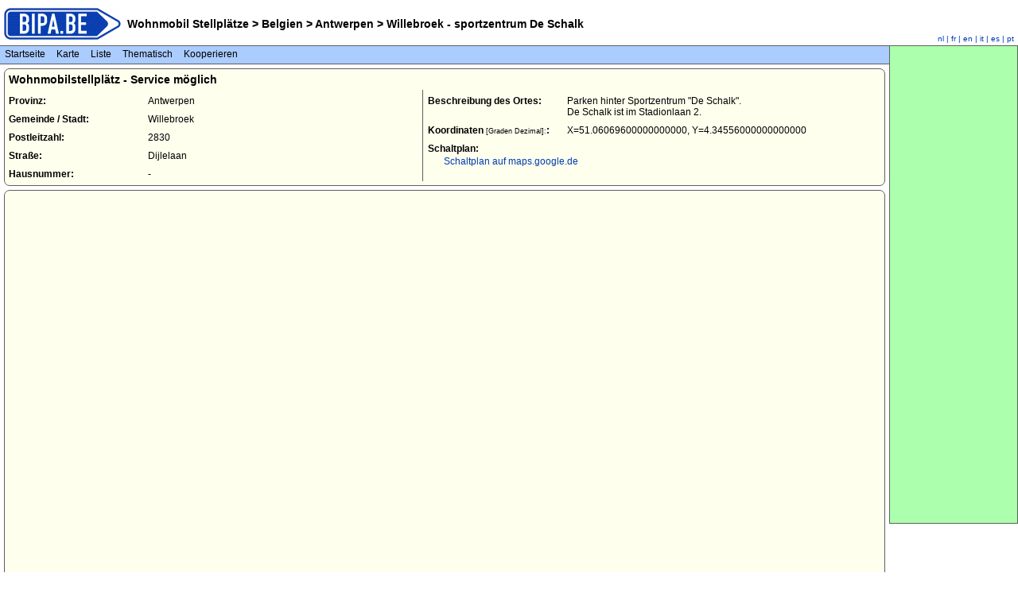

--- FILE ---
content_type: text/html
request_url: http://bipa.be/camper/belgie/antwerpen/willebroek/willebroek/index_de.htm
body_size: 3552
content:
<!DOCTYPE HTML>
<html lang="de">
<head>
	<meta http-equiv="Content-Type" content="text/html; charset=UTF-8">
	<meta name="viewport" content="width=device-width, initial-scale=1.0">

	<meta name="keywords" content="Belgien, Camper, Mobilhome, Motorhome, Camping Car, Wohnmobil, Reisemobil, Versorgungsstation,
		Wohnmobilstellplätze , Reisemobil-Stellplätz,
		BIPA, BIPA.be, WWW.BIPA.be, Duits, German, Deutsch,Antwerpen, Willebroek, sportzentrum De Schalk">
<meta name="description" content="Detaillierte Informationen zu Wohnmobil Stellplätze Willebroek : sportzentrum De Schalk - Antwerpen , Belgien">
<title>BIPA.be: Wohnmobil Stellplätze in Belgien - Plätze Willebroek : sportzentrum De Schalk - Antwerpen</title>
<meta http-equiv="Content-Language" content="de">
	<script type="text/javascript" src="../../../../scripts.js"></script>
	<link rel="stylesheet" type="text/css" media="screen" href="../../../../jan.css">
	<link rel="stylesheet" type="text/css" media="print" href="../../../../jan_print.css">
	<link rel="stylesheet" type="text/css" media="handheld, screen and (max-width: 641px), screen and (max-device-width: 641px)" href="../../../../jan_m.css">
	<link rel="Shortcut Icon" href="../../../../images/icon16.ico">

</head>
<body lang="de">
<div id="topheader">
	<div id="homepage1">	<a href="../../../../../index_de.htm" title="BIPA.be home page"><img src="../../../../images/bipa40.gif" alt="BIPA.be"></a>
	</div>
	<div id="homepage2">
	<a href="../../../../../index_de.htm" title="Alle Wohnmobil Stellplätze">Wohnmobil Stellplätze</a> ><a href="../../../index_de.htm" title="Alle Wohnmobil Stellplätze in Belgien "> Belgien </a> ><a href="../../index_de.htm" title="Alle Wohnmobil Stellplätze in Antwerpen "> Antwerpen </a> ><a href="index_de.htm" title="Detaillierte Informationen zu Wohnmobil Stellplätze Willebroek - sportzentrum De Schalk "> Willebroek - sportzentrum De Schalk </a>	</div>
	<div id="taal1">
		<a href="index.htm" onclick="setcookie('taal','nl');" title="Klik hier voor de Nederlandse versie">nl</a> |
		<a href="index_fr.htm" onclick="setcookie('taal','fr');" title="Cliquez ici pour la version française">fr</a> |
		<a href="index_en.htm" onclick="setcookie('taal','en');" title="Click here for the english version">en</a> |
		<a href="index_it.htm" onclick="setcookie('taal','it');" title="Fai clic qui per la versione italiana">it</a> |
		<a href="index_es.htm" onclick="setcookie('taal','es');" title="Haga clic aquí para la versión en español">es</a> |
		<a href="index_pt.htm" onclick="setcookie('taal','pt');" title="Clique aqui para a versão em Português">pt</a>
	</div>
</div>
<div id="right2">
<script async src="//pagead2.googlesyndication.com/pagead/js/adsbygoogle.js"></script>
<!-- brede_sky -->
<ins class="adsbygoogle"
     style="display:inline-block;width:160px;height:600px"
     data-ad-client="ca-pub-3331334914275914"
     data-ad-slot="3766517306"></ins>
<script>
(adsbygoogle = window.adsbygoogle || []).push({});
</script>
</div>
<div class="left2">
	<ul id="menu1">
	<li><a href="../../../../../index_de.htm">Startseite</a></li>
	<li>Karte
		<ul>
		<li><a href="../../../../../index_de.htm" title="Karte de Belgien">Belgien</a></li>
		<li class="sub">Pro Provinz
			<ul>
			<li><a href="../../../antwerpen/kaart_de.htm" title="Alle Wohnmobil Stellplätze der Provinz Antwerpen auf einer Karte">Antwerpen</a></li>
			<li><a href="../../../brussel/kaart_de.htm" title="Alle Wohnmobil Stellplätze der Region Brüssel-Hauptstadt auf einer Karte">Brüssel</a></li>
			<li><a href="../../../vlaamsbrabant/kaart_de.htm" title="Alle Wohnmobil Stellplätze der Provinz Flämisch-Brabant auf einer Karte">Flämisch-Brabant</a></li>
			<li><a href="../../../henegouwen/kaart_de.htm" title="Alle Wohnmobil Stellplätze der Provinz Hennegau auf einer Karte">Hennegau</a></li>
			<li><a href="../../../limburg/kaart_de.htm" title="Alle Wohnmobil Stellplätze der Provinz Limburg auf einer Karte">Limburg</a></li>
			<li><a href="../../../luik/kaart_de.htm" title="Alle Wohnmobil Stellplätze der Provinz Lüttich auf einer Karte">Lüttich</a></li>
			<li><a href="../../../luxemburg/kaart_de.htm" title="Alle Wohnmobil Stellplätze der Provinz Luxemburg auf einer Karte">Luxemburg</a></li>
			<li><a href="../../../namen/kaart_de.htm" title="Alle Wohnmobil Stellplätze der Provinz Namur auf einer Karte">Namur</a></li>
			<li><a href="../../../oostvlaanderen/kaart_de.htm" title="Alle Wohnmobil Stellplätze der Provinz Ostflandern auf einer Karte">Ostflandern</a></li>
			<li><a href="../../../waalsbrabant/kaart_de.htm" title="Alle Wohnmobil Stellplätze der Provinz Wallonisch-Brabant auf einer Karte">Wallonisch-Brabant</a></li>
			<li><a href="../../../westvlaanderen/kaart_de.htm" title="Alle Wohnmobil Stellplätze der Provinz Westflandern auf einer Karte">Westflandern</a></li>
			</ul>
		</li>
		</ul>
	</li>
	<li>Liste
		<ul>
		<li><a href="../../../index_de.htm" title="Alle Wohnmobil Stellplätze von Belgien in einer Liste">Belgien</a></li>
		<li class="sub">Pro Provinz
			<ul>
			<li><a href="../../../antwerpen/index_de.htm" title="Alle Wohnmobil Stellplätze der Provinz Antwerpen in einer Liste">Antwerpen</a></li>
			<li><a href="../../../brussel/index_de.htm" title="Alle Wohnmobil Stellplätze der Region Brüssel-Hauptstadt in einer Liste">Brüssel</a></li>
			<li><a href="../../../vlaamsbrabant/index_de.htm" title="Alle Wohnmobil Stellplätze der Provinz Flämisch-Brabant in einer Liste">Flämisch-Brabant</a></li>
			<li><a href="../../../henegouwen/index_de.htm" title="Alle Wohnmobil Stellplätze der Provinz Hennegau in einer Liste">Hennegau</a></li>
			<li><a href="../../../limburg/index_de.htm" title="Alle Wohnmobil Stellplätze der Provinz Limburg in einer Liste">Limburg</a></li>
			<li><a href="../../../luik/index_de.htm" title="Alle Wohnmobil Stellplätze der Provinz Lüttich in einer Liste">Lüttich</a></li>
			<li><a href="../../../luxemburg/index_de.htm" title="Alle Wohnmobil Stellplätze der Provinz Luxemburg in einer Liste">Luxemburg</a></li>
			<li><a href="../../../namen/index_de.htm" title="Alle Wohnmobil Stellplätze der Provinz Namur in einer Liste">Namur</a></li>
			<li><a href="../../../oostvlaanderen/index_de.htm" title="Alle Wohnmobil Stellplätze der Provinz Ostflandern in einer Liste">Ostflandern</a></li>
			<li><a href="../../../waalsbrabant/index_de.htm" title="Alle Wohnmobil Stellplätze der Provinz Wallonisch-Brabant in einer Liste">Wallonisch-Brabant</a></li>
			<li><a href="../../../westvlaanderen/index_de.htm" title="Alle Wohnmobil Stellplätze der Provinz Westflandern in einer Liste">Westflandern</a></li>
			</ul>
		</li>
		</ul>
	</li>
	<li>Thematisch
		<ul>
		<li><a href="../../../service_de.htm" title="Reisemobil-Stellplatze mit Versorgungsstation">Versorgungsstation</a></li>
		<li><a href="../../../regenweer_de.htm" title="Auswahl geeigneter Reisemobil-Stellplatze für wenn es regnet">Regen</a></li>
		<li><a href="../../../wandelenfietsen_de.htm" title="Auswahl geeigneter Reisemobil-Stellplatze gut zum Wandern und Radfahren">Wandern/Radfahren</a></li>
		<li><a href="../../../natuur_de.htm" title="Auswahl geeigneter Reisemobil-Stellplatze in natürlichen Umwelt">Natürlich</a></li>
		<li><a href="../../../water_de.htm" title="Auswahl geeigneter Reisemobil-Stellplatze gut für den Wassersport">Wassersport</a></li>
		<li><a href="../../../kind_de.htm" title="Auswahl geeigneter Reisemobil-Stellplatze gut gerüstet für Kinder">Kinder</a></li>
		<li><a href="../../../toerisme_de.htm" title="Auswahl geeigneter Reisemobil-Stellplatze in der Nähe eines touristischen Ortes">Touristisch</a></li>
		<li class="sub">Preis
			<ul>
			<li><a href="../../../gratis_de.htm" title="Diese Reisemobil-Stellplatze sind frei">Frei</a></li>
			<li><a href="../../../minderdan10euro_de.htm" title="Diese Reisemobil-Stellplatze kosten weniger als 10 Euro">Weniger als 10 Euro</a></li>
			<li><a href="../../../vanaf10euro_de.htm" title="Diese Reisemobil-Stellplatze kosten mehr als 10 Euro">10 Euro und Mehr</a></li>
			</ul>
		</ul>
	</li>
	<li>Kooperieren
		<ul>
		<li><a href="../../../../extrainfo_de.htm" title="Zusätzliche Informationen für einen Standort berichten">Weitere Informationen</a></li>
		<li><a href="../../../../fouteinfo_de.htm" title="Bericht Falsche Informationen ">Falsche Informationen</a></li>
		<li><a href="../../../../extrafoto_de.htm" title="Foto von einen Stellplatze schicken">Zusätzliche Foto</a></li>
		<li><a href="../../../../ontbrekendelocatie_de.htm" title="Bericht Fehlende Stellplatze">Fehlende Stellplatze</a></li>
		<li><a href="../../../../taalfout_de.htm" title="Bericht einen sprachlichen Fehler">Sprachlichen Fehler</a></li>
		<li><a href="../../../../../reclamemaken_de.htm" title="Auf dieser Site werben">Werbung</a></li>
		<li><a href="../../../../../copyright_de.htm" title="Wenden Sie sich an den Schöpfer von dieser Website">Über BIPA.be</a></li>
		</ul>
	</li>
	</ul>
	<div class="main1">
		<div class="main2">
<div class="detail1">
Wohnmobilstellplätz  - Service möglich
</div><div class="lijn2"></div>
<div class="detail50l">
<div class="detail2"><div class="detail2l1">Provinz:</div><div class="detail2r">Antwerpen</div><div class="lijn2"></div></div>
<div class="detail2"><div class="detail2l1">Gemeinde / Stadt:</div><div class="detail2r">Willebroek</div><div class="lijn2"></div></div>
<div class="detail2"><div class="detail2l1">Postleitzahl:</div><div class="detail2r">2830</div><div class="lijn2"></div></div>
<div class="detail2"><div class="detail2l1">Straße:</div><div class="detail2r">Dijlelaan</div><div class="lijn2"></div></div>
<div class="detail2"><div class="detail2l1">Hausnummer:</div><div class="detail2r">-</div><div class="lijn2"></div></div>
</div>
<div class="detail50r">
<div class="detail2"><div class="detail2l1">Beschreibung des Ortes:</div><div class="detail2r">Parken hinter Sportzentrum "De Schalk".<BR>
De Schalk ist im Stadionlaan 2.</div><div class="lijn2"></div></div>
<div class="detail2"><div class="detail2l1">Koordinaten <span class="detailklein">[Graden Dezimal]:</span>:</div><div class="detail2r">X=51.06069600000000000, Y=4.34556000000000000</div><div class="lijn2"></div></div>
<div class="detail2"><div class="detail2l1">Schaltplan:</div>
<div class="lijn2"></div><div class="detail2l2full"><a href="http://maps.google.de/maps?f=q&hl=de&q=51.06069600000000000,4.34556000000000000" target="_new" title="Sehen Sie die Position an auf maps.google.de">Schaltplan auf maps.google.de</a></div><div class="lijn2"></div></div>
</div><div class="lijn2"></div></div>
<div class="main2" style="height:500px;padding: 0px 0px 0px 0px;">
	<iframe src="https://www.google.com/maps/embed/v1/place?q=51.06069600000000000,4.34556000000000000&key=AIzaSyCkAXTQcziVuP3lqTQUI-qvEHK_vhX-nxc&zoom=15&maptype=satellite" allowfullscreen style="border:none;height:100%;width:100%;">
	</iframe> 
</div><div class="lijn2"></div>
<div class="main2">
<div class="detail1">
Eingangsstraße</div><div class="lijn2"></div>
<div class="detail50l">
</div>
<div class="detail50r">
</div><div class="lijn2"></div></div>
<div class="main2">
<div class="detail1">
Standort</div><div class="lijn2"></div>
<div class="detail50l">
<div class="detail2"><div class="detail2l1">Typ von Wohnmobilstellplätze:</div><div class="detail2r">Parkplatz
</div><div class="lijn2"></div></div>
</div>
<div class="detail50r">
<div class="detail2"><div class="detail2l1">Oberfläche des Platzes:</div><div class="detail2r">Kiesel / Fluss</div><div class="lijn2"></div></div>
<div class="detail2"><div class="detail2l1full">Maximale Größe des Wohnmobils:</div><div class="lijn2"></div>
<div class="detail2l2">Maximale Länge:</div><div class="detail2r">Keine Einschränkung</div><div class="lijn2"></div>
<div class="detail2l2">Maximale Höhe:</div><div class="detail2r">Keine Einschränkung</div><div class="lijn2"></div>
<div class="detail2l2">Maximale Breite:</div><div class="detail2r">Keine Einschränkung</div><div class="lijn2"></div>
<div class="detail2l2">Höchstgewichte:</div><div class="detail2r">Keine Einschränkung</div><div class="lijn2"></div>
</div>
</div><div class="lijn2"></div></div>
<div class="main2">
<div class="detail1">
Parken / Übernachten</div><div class="lijn2"></div>
<div class="detail50l">
</div>
<div class="detail50r">
<div class="detail2"><div class="detail2l1">Parken erlaubt:</div><div class="detail2r">Ja</div><div class="lijn2"></div>
<div class="detail2l2">Maximale Dauer:</div><div class="detail2r"></div><div class="lijn2"></div>
</div><div class="lijn2"></div>
<div class="detail2"><div class="detail2l1full">Nur für Wohnmobile?</div><div class="lijn2"></div>
<div class="detail2l2">Auch für Zelte:</div><div class="detail2r">Nein</div><div class="lijn2"></div>
<div class="detail2l2">Auch für Wohnwagen:</div><div class="detail2r">Nein</div><div class="lijn2"></div>
<div class="detail2l2">Auch für Autos:</div><div class="detail2r">Ja</div><div class="lijn2"></div>
<div class="detail2l2">Auch für LKW:</div><div class="detail2r">Ja</div><div class="lijn2"></div>
</div><div class="lijn2"></div>
</div><div class="lijn2"></div></div>
<div class="main2">
<div class="detail1">
Service</div><div class="lijn2"></div>
<div class="detail50l">
<div class="detail2"><div class="detail2l1">Service möglich:</div><div class="detail2r">Voller Service möglich</div><div class="lijn2"></div>
<div class="detail2l2">Kosten Service:</div><div class="detail2r">Zahlen</div><div class="lijn2"></div>
</div><div class="lijn2"></div>
<div class="detail2"><div class="detail2l1">Nur Service?:</div><div class="detail2r">Nein</div><div class="lijn2"></div></div>
<div class="detail2"><div class="detail2l1">Frisches Wasser Füllung:</div><div class="detail2r">Möglich</div><div class="lijn2"></div>
<div class="detail2l2">Kosten:</div><div class="detail2r">1 Euro je 100 Liter</div><div class="lijn2"></div>
</div><div class="lijn2"></div>
<div class="detail2"><div class="detail2l1">Abwasser:</div><div class="detail2r">Frei</div><div class="lijn2"></div>
</div><div class="lijn2"></div>
<div class="detail2"><div class="detail2l1">Chemische Toilette Entlastung:</div><div class="detail2r">Frei</div><div class="lijn2"></div>
</div><div class="lijn2"></div>
</div>
<div class="detail50r">
</div><div class="lijn2"></div></div>
<div class="main2">
<div class="detail1">
Entfernung zum Stadtzentrum Willebroek: 1.300 km</div><div class="lijn2"></div>
<div class="detail50l">
<div class="detail2"><div class="detail2l1">Internet-Adresse:</div><div class="detail2r"><a href="http://www.willebroek.be" target="_new" title="Gehen Sie zur Internetseite">www.willebroek.be</a></div><div class="lijn2"></div>
<div class="detail2l1">:</div><div class="detail2r">12040A00-</div><div class="lijn2"></div>
<div class="detail2l1">:</div><div class="detail2r">12040A</div><div class="lijn2"></div>
</div><div class="lijn2"></div>
</div><div class="lijn2"></div>
</div>
<div class="main2">
<div class="detail1">
In der Nähe</div><div class="lijn2"></div>
<div class="detail50l">
</div>
<div class="detail50r">
</div><div class="lijn2"></div></div>
<div class="main2">
<div class="detail1">
Erholung</div><div class="lijn2"></div>
<div class="detail50l">
</div>
<div class="detail50r">
</div><div class="lijn2"></div></div>
<div class="main2">
<div class="detail1">
Tourismus</div><div class="lijn2"></div>
<div class="detail50l">
</div>
<div class="detail50r">
</div><div class="lijn2"></div></div>
<div class="main2">
<div class="detail1">
Haustiere</div><div class="lijn2"></div>
<div class="detail50l">
</div>
<div class="detail50r">
</div><div class="lijn2"></div></div>
	</div>
</div>
<div id="copyright1"><a href="../../../../../copyright_de.htm" title="Informationen zum Urheberrecht">Urheberrecht - Copyright &copy; BIPA.be</a></div>
<script src="https://maps.googleapis.com/maps/api/js?key=AIzaSyCkAXTQcziVuP3lqTQUI-qvEHK_vhX-nxc&callback=initialize" async defer></script>
<script type="text/javascript">
var gaJsHost = (("https:" == document.location.protocol) ? "https://ssl." : "http://www.");
document.write(unescape("%3Cscript src='" + gaJsHost + "google-analytics.com/ga.js' type='text/javascript'%3E%3C/script%3E"));
</script>
<script type="text/javascript">
var pageTracker = _gat._getTracker("UA-4971557-1");
pageTracker._initData();
pageTracker._trackPageview();
</script>
</body>
</html>

--- FILE ---
content_type: text/html; charset=utf-8
request_url: https://www.google.com/recaptcha/api2/aframe
body_size: 268
content:
<!DOCTYPE HTML><html><head><meta http-equiv="content-type" content="text/html; charset=UTF-8"></head><body><script nonce="3NRnLwkHPY_hR6ni3WQRNg">/** Anti-fraud and anti-abuse applications only. See google.com/recaptcha */ try{var clients={'sodar':'https://pagead2.googlesyndication.com/pagead/sodar?'};window.addEventListener("message",function(a){try{if(a.source===window.parent){var b=JSON.parse(a.data);var c=clients[b['id']];if(c){var d=document.createElement('img');d.src=c+b['params']+'&rc='+(localStorage.getItem("rc::a")?sessionStorage.getItem("rc::b"):"");window.document.body.appendChild(d);sessionStorage.setItem("rc::e",parseInt(sessionStorage.getItem("rc::e")||0)+1);localStorage.setItem("rc::h",'1768912088908');}}}catch(b){}});window.parent.postMessage("_grecaptcha_ready", "*");}catch(b){}</script></body></html>

--- FILE ---
content_type: text/css
request_url: http://bipa.be/camper/jan.css
body_size: 2080
content:
body{	
	background-color:white;
	text-align:left;
	margin:0px 0px 0px 0px;
	padding: 0px 0px 0px 0px;
}

img{
	vertical-align: middle;
	border:none;
	margin:0px 0px 0px 0px;
	padding: 0px 0px 0px 0px;
}

.lijn2{
	clear: both;
	margin:0px 0px 0px 0px;
	padding:0px 0px 0px 0px;
}

/*********** Headers **************/
#topheader{
	width:98%;
	height:50px;
	margin:0px 0px 0px 0px;
	padding:5px 5px 2px 5px;
}

#homepage1{
	background-color:white;
	font-family: Arial, sans-serif;
	font-size: 14px;
	font-weight: bold;
	color: BLACK;
	float: left;
	margin:0px 0px 0px 0px;
	padding:5px 5px 5px 0px;
}

#homepage2{
	font-family: Arial, sans-serif;
	font-size: 14px;
	font-weight: bold;
	color: BLACK;
	position:absolute;
	top:22px;
	left:160px;
	width:auto;
	height:auto;
	margin:0px 0px 0px 0px;
	padding:0px 0px 0px 0px;
}

#homepage2 a{
	text-decoration: none;
	color: BLACK;
}

#taal1{
	font-family: Arial, sans-serif;
	font-size: 10px;
	color: #003CB1; /* BLUE */
	position:absolute;
	top:38px;
	right:0px;
	width:auto;
	height:auto;
	margin:0px 0px 0px 0px;
	padding:5px 5px 5px 5px;
}

#taal1 a {
	text-decoration: none;
	color: #003CB1; /* BLUE */
}


/*********** Reclame **************/
#right1 {
	background-color:#ACFFAC; /* GREEN */
	border:#606060 1px solid;
	font-family: Arial, sans-serif;
	font-size: 12px;
	position:absolute;
	top:57px;
	right:0px;
	width:120px;
	height:600px;
	margin:0px 0px 0px 0px;
	padding:0px 0px 0px 0px;
}
#right2 {
	background-color:#ACFFAC; /* GREEN */
	border:#606060 1px solid;
	font-family: Arial, sans-serif;
	font-size: 12px;
	position:absolute;
	top:57px;
	right:0px;
	width:160px;
	height:600px;
	margin:0px 0px 0px 0px;
	padding:0px 0px 0px 0px;
}


/*********** Copyright **************/
#copyright1 {
	background-color:white;
	color: #003CB1; /* BLUE */
	font-family: Arial, sans-serif;
	font-size: 8.5px;
	text-align:center;
	letter-spacing: 0.1em;
	right:95%;
	width:auto;
	height:auto;
	clear:both;
	margin:5px 5px 0px 0px;
	padding:0px 0px 0px 0px;
}

#copyright1 A {
	text-decoration: none;
	color: #003CB1; /* BLUE */
}


/*********** Hoofdscherm **************/

.left1 {
	background-color:white;
	margin:0px 122px 0px 0px;
	padding: 0px 0px 0px 0px;
}
.left2 {
	background-color:white;
	margin:0px 162px 0px 0px;
	padding: 0px 0px 0px 0px;
}

.main1{
	width: 100%;
	float:left;
	margin:0px 0px 0px 0px;
	padding:0px 0px 0px 0px;
}

.main2{
	font-family: Arial, sans-serif;
	text-align: left;
	font-size: 12px;
	background-color:#FFFFEE;  /*#E7F0FF;*/ /* achtergrond tekst lichtgeel */
	border:#606060 1px solid;
	border-radius:7px;
	overflow:auto;
	margin:5px 5px 5px 5px;
	padding:5px 5px 5px 5px;
}

.main2  a{
	text-decoration: none;
}

.main2 IMG{
	margin:5px 5px 0px 0px;
	padding: 0px 0px 0px 0px;
}


/*********** Inline advertentie **************/
.main3{
	margin:5px 5px 5px 5px;
	padding:0px 0px 0px 0px;
	width:320px;
	height:100px;
	border:#606060 1px solid;
}


/*********** Lijsten **************/
.plaats1 {
	font-family: Arial, sans-serif;
	font-size: 14px;
	font-weight: bold;
	
	float:left;
	width: 65%;

	margin:0px 0px 0px 0px;
	padding:0px 0px 0px 0px;
}

.plaats1 a {
	text-decoration: none;
	color: #003CB1;
}

.plaats1 .plaats2 {
	font-size: 12px;
	font-weight: normal;
	color: black;
}

.other1 {
	font-family: Arial, sans-serif;
	font-size: 11px;
	text-align: right;
	
	float:right;
	width: 30%;

	margin:0px 0px 0px 5px;
	padding:0px 0px 0px 0px;
}
.other1 a {
	text-decoration: none;
	color: #003CB1;
}

/*********** Detail **************/
.detail1 {
	float:left;
	
	font-size: 14px;
	font-weight: bold;

	margin:0px 0px 0px 0px;
	padding:0px 0px 0px 0px;
	
	width:auto;
}
.detail1_extra {
	float:left;
	
	font-size: 14px;
	font-weight: bold;

	margin:15px 0px 0px 0px;
	padding:0px 0px 0px 0px;
	
	width:auto;
}

.detail50l {
	float: left;
	width:47%;
	margin:5px 0px 0px 0px;
	padding:0px 5px 0px 0px;
	border-right: #606060 1px solid;

}
.detail50r {
	float:left;
	width:47%;
	margin:5px 0px 0px -1px;
	padding:0px 0px 0px 6px;
	border-left: #606060 1px solid;
}

.detail33l {
	float: left;
	width:31%;
	margin:5px 0px 0px 0px;
	padding:0px 5px 0px 0px;
	border-right: #606060 1px solid;
}
.detail33m {
	float: left;
	width:31%;
	margin:5px 0px 0px -1px;
	padding:0px 5px 0px 6px;
	border-right: #606060 1px solid;
	border-left: #606060 1px solid;
}
.detail33r {
	float:left;
	width:31%;
	margin:5px 0px 0px -1px;
	padding:0px 0px 0px 6px;
	border-left: #606060 1px solid;
}



.detail2 {
	margin:5px 0px 0px 0px;
	padding:0px 0px 0px 0px;
	font-size: 12px;
	font-weight: bold;

}

.detail2:hover, .detail2.sfhover {
	background-color: #FFFFCC; /*#D4D4D4;*/
}

.detail2 a {
	text-decoration: none;
	color: #003CB1;
}


.detail2l1 {
	float: left;
	width: 170px;
	height: auto;
	font-size: 12px;
	font-weight: bold;
	margin:0px 5px 0px 0px;
	padding:2px 0px 0px 0px; 
}
.detail2l1full {
	float: left;
	height: auto;
	font-size: 12px;
	font-weight: bold;
	margin:0px 5px 0px 0px;
	padding:2px 0px 0px 0px; 
}

.detail2l2 {
	float: left;
	width: 150px;
	height: auto;
	
	font-size: 12px;
	font-weight: normal;
	
	margin:0px 5px 0px 0px;
	padding:2px 0px 0px 20px; 
}
.detail2l2full {
	float: left;

	height: auto;
	
	font-size: 12px;
	font-weight: normal;
	
	margin:0px 5px 0px 0px;
	padding:2px 0px 0px 20px; 
}
.detail2l3 {
	float: left;
	width: 130px;
	height: auto;
	font-size: 12px;
	font-weight: normal;
	margin:0px 5px 0px 0px;
	padding:2px 0px 0px 40px; 
}

.detailklein {
	font-size: 9px;
	font-weight: normal;
}

.detail2r {
	float:left;
	font-weight:normal;
	font-size: 12px;
	margin:0px 0px 0px 0px;
	padding:2px 0px 2px 0px;
}


/********** Numbered list without indent **********/

.listwithnumbers
{
	list-style-position:inside;
	margin: 0px 0px 0px 0px;
	padding: 0px 0px 0px 0px;
}

.listwithnumbers li 
{
	margin: 0px 0px 0px 0px;
	padding: 2px 0px 0px 0px;
}

/*********** Form **************/
.hiddendiv {
	display:none;
}



/*********** Viewer **************/
.viewer1 {
	font-family: Arial, sans-serif;
	font-size: 12px;
	text-align: center;
	margin:5px 0px 0px 0px;
	padding:0px 0px 0px 0px;

}

.viewer2 {
	text-align: left;
	margin:0px 0px 5px 0px;
	padding:0px 0px 0px 0px;

}


.viewer1l {
	background-color:white;	
	text-align: left;
	float: left;
	margin:0px 0px 5px 5px;
	padding:0px 0px 0px 0px;

}

.viewer1r {
	background-color:white;	
	position:absolute;
	top: 5px;
	right: 5px;
	width: 75px;
	margin:0px 0px 0px 0px;
	padding:0px 0px 0px 0px;
}





/************ KAART - POP UP MENU ***************/

#main2kaart{
	font-family: Arial, sans-serif;
	font-size: 12px;
	text-align: left;
	background-color:white;
	overflow:auto;
	margin:5px 5px 5px 5px;
	padding:0px 0px 0px 0px;
}
#main2kaart IMG{	
	border:#606060 1px solid;
	margin:0px 0px 0px 0px;
	padding:0px 0px 0px 0px;
}

#main2kaart .menu2{
	margin: 0px 0px 0px 0px;
	padding: 0px 0px 0px 0px;
}

#main2kaart .menu2 IMG{	
	border: 0px;
	margin:0px 0px 0px 0px;
	padding:0px 0px 0px 0px;
}

#main2kaart .menu2 ul /* Pop up menu level weg zetten */
{
	list-style: none;
	background-color:#FAFAAA;  /* pop up menu geel */
	position: absolute;
	clear:left;
	top:1.5em;
	left: -9999px;
	width: 137px;
	margin: 3px 0px 0px 0px;
	padding: 0px 0px 0px 0px;
	border:#606060 1px solid;
	z-index: 10;
}


#main2kaart .menu2:hover ul, #main2kaart .menu2.sfhover ul
{ 
	left: 0;
	top:1.5em;
	z-index: 10;
}


#main2kaart .menu2:hover ul li /*** Firefox -- separator ***/
{
	font-family: Arial, sans-serif;
	font-size: 12px;
	text-align: left;
	text-transform: none;
	color:black;
	width: 125px;
	z-index: 10;
	margin:0px 0px -1px 0px;
	padding:2px 6px 1px 6px;
	border-bottom: #606060 1px solid;
	border-bottom-style: dotted;
}
#main2kaart .menu2.sfhover ul li /*** Internet explorer - NO separator***/
{
	font-family: Arial, sans-serif;
	font-size: 12px;
	text-align: left;
	text-transform: none;
	color:black;
	width: 125px;
	z-index: 10;
	margin:0px 0px -4px 0px;
	padding:2px 6px 1px 6px;
	border-bottom: #606060 1px solid;
}

#main2kaart .menu2 ul li:hover, #main2kaart .menu2 ul li.sfhover {
	background: #003CB1; /* BLUE */
	color:white;
	z-index: 10;
}


#main2kaart .menu2 ul li a {
	display: block;
	color: black;
	text-decoration: none;
}

#main2kaart .menu2 ul li:hover a, #main2kaart .menu2 ul li.sfhover a, #main2kaart .menu2 ul li a:hover {
	color:white;
	background: #003CB1; /* BLUE */
}



/*********** Menu **************/
#menu1
{
	list-style: none;
	border-top: #606060 1px solid;
	border-bottom: #606060 1px solid;
	background-color: #AACCFF; /* #C0C0C0; */  /*menublauw*/
	float:left;
	width:100%;
	margin: 0px 0px 0px 0px;
	padding: 0px 0px 0px 0px;
	z-index: 20;
}

#menu1 li 
{
	font-family: Arial, sans-serif;
	font-size: 12px;
	position: relative;
	float:left;
	height: 1.5em;
	z-index: 20;
	margin: 0px 2px 0px 0px;
	padding: 3px 6px 1px 6px;
}
#menu1 li a
{
	display: block;

	color: black;

	text-decoration: none;
}

#menu1 li:hover, #menu1 li.sfhover 
{
	background-color: #003CB1; /* BLUE */
	color:white;
}

#menu1 li:hover a, #menu1 li.sfhover a 
{
	color:white;
}


#menu1 li ul /* Tweede menu level weg zetten */
{
	list-style: none;

	background-color: #AACCFF;  /*#C0C0C0;*/ /* menublauw*/
	border:#606060 1px solid;
	position: absolute;
	clear:left;
	top:1.5em;
	left: -9999px;
	width: 137px;
	z-index: 20;
	margin: 3px 0px 0px 0px;
	padding: 2px 2px 2px 2px;
}


#menu1 li:hover ul ul, #menu1 li.sfhover ul ul /* Derde menu level wegzetten */
{
	background-color: #AACCFF; /*#C0C0C0;*/ /*menublauw*/
	border:#606060 1px solid;
	left: -9999px;
	top:0;
	z-index: 20;
}


#menu1 li:hover ul, #menu1 li.sfhover ul
{ 
	left: 0;
	top:1.5em;
	right: auto;
	z-index: 20;
}

#menu1 li li:hover ul, #menu1 li li.sfhover ul
{ 
	left:0px;
	top:-2px;
	right: auto;
	z-index: 20;
}


#menu1 li ul li, #menu1 li:hover ul li, #menu1 li.sfhover ul li
{
	font-family: Arial, sans-serif;
	font-size: 12px;
	text-align: left;
	text-transform: none;
	color:black;
	height:1.4em;
	width: 125px;

	margin:0px 0px 0px 0px;
	padding:2px 6px 1px 6px;
}


#menu1 li ul li a, #menu1 li:hover ul li a, #menu1 li.sfhover ul li a
{
	color:black;
}


#menu1 li ul li.sub, #menu1 li ul li a.sub
{ 
	background: transparent url(images/arrow2.gif) no-repeat 95% 50%;
}


#menu1 li ul li:hover, #menu1 li ul li.sfhover 
{
	background: #003CB1; /* BLUE */
	color:white;
}

#menu1 li ul li.sub:hover
{
	background-image:url(images/arrow.gif);
	background-repeat:no-repeat;
	background-position: 95% 50%;
}

#menu1 li ul li:hover a, #menu1 li ul li.sfhover a, #menu1 li ul li a:hover, #menu1 li ul li.sub li a:hover {
	color:white;
}


#menu1 li ul ul {
	margin: 0px 0px 0px 134px;
}

#menu1 li ul li ul li {
	margin:0px;
	padding:3px 0px 3px 5px;
}

#menu1 li ul li ul li a {
	color:black;
	font-family: Arial, sans-serif;
	font-size: 12px;
}

#menu1 li ul li:hover li a, #menu1 li ul li.sfhover li a {
	color:black;
}

#menu1 li ul li:hover li:hover a, #menu1 li ul li.sfhover li.sfhover a {
	color:white;
}



--- FILE ---
content_type: text/css
request_url: http://bipa.be/camper/jan_print.css
body_size: 1966
content:
body{	
	background-color:white;
	text-align:left;
	margin:0px 0px 0px 0px;
	padding: 0px 0px 0px 0px;
}

img{
	vertical-align: middle;
	border:none;
	margin:0px 0px 0px 0px;
	padding: 0px 0px 0px 0px;
}

.lijn2{
	clear: both;
	margin:0px 0px 0px 0px;
	padding:0px 0px 0px 0px;
}

/*********** Headers **************/
#topheader{
	width:98%;
	height:50px;
	margin:0px 0px 0px 0px;
	padding:5px 5px 2px 5px;
}

#homepage1{
	background-color:white;
	font-family: Arial, sans-serif;
	font-size: 14px;
	font-weight: bold;
	color: BLACK;
	float: left;

	margin:0px 0px 0px 0px;
	padding:5px 5px 5px 0px;
}

#homepage2{
	font-family: Arial, sans-serif;
	font-size: 14px;
	font-weight: bold;
	color: BLACK;
	position:absolute;
	top:22px;
	left:160px;
	width:auto;
	height:auto;
	margin:0px 0px 0px 0px;
	padding:0px 0px 0px 0px;
}

#homepage2 a{
	text-decoration: none;
	color: BLACK;
}

#taal1{
	display: none;
}

#taal1 a {
	text-decoration: none;
	color: #003CB1; /* BLUE */
}


/*********** Reclame **************/


#right1 {
	display: none;
}
#right2 {
	display: none;
}


/*********** Copyright **************/
#copyright1 {
	background-color:white;
	color: #003CB1; /* BLUE */
	font-family: Arial, sans-serif;
	font-size: 8.5px;
	text-align:center;
	letter-spacing: 0.1em;
	right:95%;
	width:auto;
	height:auto;
	clear:both;
	margin:5px 5px 0px 0px;
	padding:0px 0px 0px 0px;
}

#copyright1 A {
	text-decoration: none;
	color: #003CB1; /* BLUE */
}


/*********** Hoofdscherm **************/
.left1 {
	background-color:white;
	border-top: #606060 1px solid;
	margin:0px 0px 0px 0px;
	padding: 0px 0px 0px 0px;
}
.left2 {
	background-color:white;
	border-top: #606060 1px solid;
	margin:0px 0px 0px 0px;
	padding: 0px 0px 0px 0px;
}

.main1{
	width: 100%;
	float:left;
	margin:0px 0px 0px 0px;
	padding:0px 0px 0px 0px;
}

.main2{
	font-family: Arial, sans-serif;
	text-align: left;
	font-size: 12px;
	
	background-color:WHITE;
	border:#606060 1px solid;
	border-radius:7px;
	overflow:auto;

	margin:5px 5px 5px 5px;
	padding:5px 5px 5px 5px;
}

.main2  a{
	text-decoration: none;
}

.main2 IMG{
	margin:5px 5px 0px 0px;
	padding: 0px 0px 0px 0px;
}

/*********** Inline advertentie **************/
.main3 {
	display: none;
}

/*********** Lijsten **************/
.plaats1 {
	font-family: Arial, sans-serif;
	font-size: 14px;
	font-weight: bold;
	
	float:left;
	width: 65%;

	margin:0px 0px 0px 0px;
	padding:0px 0px 0px 0px;
}

.plaats1 a {
	text-decoration: none;
	color: #003CB1;
}

.plaats1 .plaats2 {
	font-size: 12px;
	font-weight: normal;
	color: black;
}

.other1 {
	font-family: Arial, sans-serif;
	font-size: 11px;
	text-align: right;
	
	float:right;
	width: 30%;

	margin:0px 0px 0px 5px;
	padding:0px 0px 0px 0px;
}
.other1 a {
	text-decoration: none;
	color: #003CB1;
}

/*********** Detail **************/
.detail1 {
	float:left;
	
	font-size: 14px;
	font-weight: bold;

	margin:0px 0px 0px 0px;
	padding:0px 0px 0px 0px;
	
	width:auto;
}
.detail1_extra {
	float:left;
	
	font-size: 14px;
	font-weight: bold;

	margin:15px 0px 0px 0px;
	padding:0px 0px 0px 0px;
	
	width:auto;
}

.detail50l {
	float: left;
	width:47%;
	margin:5px 0px 0px 0px;
	padding:0px 5px 0px 0px;
	border-right: #606060 1px solid;

}
.detail50r {
	float:left;
	width:47%;
	margin:5px 0px 0px -1px;
	padding:0px 0px 0px 6px;
	border-left: #606060 1px solid;
}

.detail33l {
	float: left;
	width:31%;
	margin:5px 0px 0px 0px;
	padding:0px 5px 0px 0px;
	border-right: #606060 1px solid;
}
.detail33m {
	float: left;
	width:31%;
	margin:5px 0px 0px -1px;
	padding:0px 5px 0px 6px;
	border-right: #606060 1px solid;
	border-left: #606060 1px solid;
}
.detail33r {
	float:left;
	width:31%;
	margin:5px 0px 0px -1px;
	padding:0px 0px 0px 6px;
	border-left: #606060 1px solid;
}



.detail2 {
	margin:5px 0px 0px 0px;
	padding:0px 0px 0px 0px;

	font-size: 12px;
	font-weight: bold;

}

.detail2:hover, .detail2.sfhover {
	background-color: #FFFFCC; /*#D4D4D4;*/
}

.detail2 a {
	text-decoration: none;
	color: #003CB1;
}


.detail2l1 {
	float: left;
	width: 170px;
	height: auto;
	
	font-size: 12px;
	font-weight: bold;
	
	margin:0px 5px 0px 0px;
	padding:2px 0px 0px 0px; 
}
.detail2l1full {
	float: left;
	height: auto;
	
	font-size: 12px;
	font-weight: bold;
	
	margin:0px 5px 0px 0px;
	padding:2px 0px 0px 0px; 
}

.detail2l2 {
	float: left;
	width: 150px;
	height: auto;
	
	font-size: 12px;
	font-weight: normal;
	
	margin:0px 5px 0px 0px;
	padding:2px 0px 0px 20px; 
}
.detail2l2full {
	float: left;

	height: auto;
	
	font-size: 12px;
	font-weight: normal;
	
	margin:0px 5px 0px 0px;
	padding:2px 0px 0px 20px; 
}
.detail2l3 {
	float: left;
	width: 130px;
	height: auto;
	
	font-size: 12px;
	font-weight: normal;
	
	margin:0px 5px 0px 0px;
	padding:2px 0px 0px 40px; 
}

.detailklein {
	font-size: 9px;
	font-weight: normal;
}

.detail2r {
	float:left;
	font-weight:normal;
	font-size: 12px;
	margin:0px 0px 0px 0px;
	padding:2px 0px 2px 0px;
}


/********** Numbered list without indent **********/

.listwithnumbers
{
	list-style-position:inside;
	margin: 0px 0px 0px 0px;
	padding: 0px 0px 0px 0px;
}

.listwithnumbers li 
{
	margin: 0px 0px 0px 0px;
	padding: 2px 0px 0px 0px;
}

/*********** Form **************/
.hiddendiv {
	display:none;
}



/*********** Viewer **************/
.viewer1 {
	font-family: Arial, sans-serif;
	font-size: 12px;
	
	text-align: center;
	margin:5px 0px 0px 0px;
	padding:0px 0px 0px 0px;

}

.viewer2 {
	text-align: left;
	margin:0px 0px 5px 0px;
	padding:0px 0px 0px 0px;

}


.viewer1l {
	background-color:white;	
	text-align: left;
	float: left;
	margin:0px 0px 5px 5px;
	padding:0px 0px 0px 0px;

}

.viewer1r {
	background-color:white;	

	position:absolute;
	top: 5px;
	right: 5px;
	width: 75px;
	margin:0px 0px 0px 0px;
	padding:0px 0px 0px 0px;
}





/************ KAART - POP UP MENU ***************/

#main2kaart{
	font-family: Arial, sans-serif;
	font-size: 12px;
	
	text-align: center;

	background-color:white;
	
	overflow:auto;

	margin:5px 5px 5px 5px;
	padding:0px 0px 0px 0px;
}
#main2kaart IMG{	
	border:#606060 1px solid;
	margin:0px 0px 0px 0px;
	padding:0px 0px 0px 0px;
}

#main2kaart .menu2
{
	margin: 0px 0px 0px 0px;
	padding: 0px 0px 0px 0px;
}

#main2kaart .menu2 IMG{	
	border: 0px;
	margin:0px 0px 0px 0px;
	padding:0px 0px 0px 0px;
}

#main2kaart .menu2 ul /* Pop up menu level weg zetten */
{
	list-style: none;

	background-color:#FAFAAA;  /* pop up menu geel */

	position: absolute;
	clear:left;
	top:1.5em;
	left: -9999px;
	width: 137px;
	
	margin: 3px 0px 0px 0px;
	padding: 0px 0px 0px 0px;
	border:#606060 1px solid;

	z-index: 10;
}


#main2kaart .menu2:hover ul, #main2kaart .menu2.sfhover ul
{ 
	left: 0;
	top:1.5em;
	z-index: 10;
}


#main2kaart .menu2:hover ul li /*** Firefox -- separator ***/
{
	font-family: Arial, sans-serif;
	font-size: 12px;
	text-align: left;
	text-transform: none;
		
	color:black;

	width: 125px;
	z-index: 10;

	margin:0px 0px -1px 0px;
	padding:2px 6px 1px 6px;
	border-bottom: #606060 1px solid;
	border-bottom-style: dotted;
}
#main2kaart .menu2.sfhover ul li /*** Internet explorer - NO separator***/
{
	font-family: Arial, sans-serif;
	font-size: 12px;
	text-align: left;
	text-transform: none;
		
	color:black;

	width: 125px;
	z-index: 10;

	margin:0px 0px -4px 0px;
	padding:2px 6px 1px 6px;
	border-bottom: #606060 1px solid;
}

#main2kaart .menu2 ul li:hover, #main2kaart .menu2 ul li.sfhover {
	background: #003CB1; /* BLUE */
	color:white;
	z-index: 10;
}


#main2kaart .menu2 ul li a {
	display: block;
	color: black;
	text-decoration: none;
}

#main2kaart .menu2 ul li:hover a, #main2kaart .menu2 ul li.sfhover a, #main2kaart .menu2 ul li a:hover {
	color:white;
	background: #003CB1; /* BLUE */
}



/*********** Menu **************/
#menu1
{
	display: none;
}

#menu1 li 
{
	font-family: Arial, sans-serif;
	font-size: 12px;

	position: relative;
	float:left;
	height: 1.5em;
	z-index: 20;

	margin: 0px 2px 0px 0px;
	padding: 3px 6px 1px 6px;
}
#menu1 li a
{
	display: block;

	color: black;

	text-decoration: none;
}

#menu1 li:hover, #menu1 li.sfhover 
{
	background-color: #003CB1; /* BLUE */
	color:white;
}

#menu1 li:hover a, #menu1 li.sfhover a 
{
	color:white;
}


#menu1 li ul /* Tweede menu level weg zetten */
{
	list-style: none;

	background-color: #AACCFF;  /*#C0C0C0;*/ /* menublauw*/
	border:#606060 1px solid;

	position: absolute;
	clear:left;
	top:1.5em;
	left: -9999px;
	width: 137px;
	z-index: 20;
	
	margin: 3px 0px 0px 0px;
	padding: 2px 2px 2px 2px;
}


#menu1 li:hover ul ul, #menu1 li.sfhover ul ul /* Derde menu level wegzetten */
{
	background-color: #AACCFF; /*#C0C0C0;*/ /*menublauw*/
	border:#606060 1px solid;

	left: -9999px;
	top:0;
	z-index: 20;
}


#menu1 li:hover ul, #menu1 li.sfhover ul
{ 
	left: 0;
	top:1.5em;
	right: auto;
	z-index: 20;
}

#menu1 li li:hover ul, #menu1 li li.sfhover ul
{ 
	left:0px;
	top:-2px;
	right: auto;
	z-index: 20;
}


#menu1 li ul li, #menu1 li:hover ul li, #menu1 li.sfhover ul li
{
	font-family: Arial, sans-serif;
	font-size: 12px;
	text-align: left;
	text-transform: none;
	
	color:black;

	height:1.4em;
	width: 125px;

	margin:0px 0px 0px 0px;
	padding:2px 6px 1px 6px;
}


#menu1 li ul li a, #menu1 li:hover ul li a, #menu1 li.sfhover ul li a
{
	color:black;
}


#menu1 li ul li.sub, #menu1 li ul li a.sub
{ 
	background: transparent url(images/arrow2.gif) no-repeat 95% 50%;
}


#menu1 li ul li:hover, #menu1 li ul li.sfhover 
{
	background: #003CB1; /* BLUE */
	color:white;
}

#menu1 li ul li.sub:hover
{
	background-image:url(images/arrow.gif);
	background-repeat:no-repeat;
	background-position: 95% 50%;
}

#menu1 li ul li:hover a, #menu1 li ul li.sfhover a, #menu1 li ul li a:hover, #menu1 li ul li.sub li a:hover {
	color:white;
}


#menu1 li ul ul {
	margin: 0px 0px 0px 134px;
}

#menu1 li ul li ul li {
	margin:0px;
	padding:3px 0px 3px 5px;
}

#menu1 li ul li ul li a {
	color:black;

	font-family: Arial, sans-serif;
	font-size: 12px;
}

#menu1 li ul li:hover li a, #menu1 li ul li.sfhover li a {
	color:black;
}

#menu1 li ul li:hover li:hover a, #menu1 li ul li.sfhover li.sfhover a {
	color:white;
}

.menuright {
	display: none;
}

--- FILE ---
content_type: text/css
request_url: http://bipa.be/camper/jan_m.css
body_size: 2062
content:
body{	
	background-color:white;
	text-align:left;
	margin:0px 0px 0px 0px;
	padding: 0px 0px 0px 0px;
}

img{
	vertical-align: middle;
	border:none;
	margin:0px 0px 0px 0px;
	padding: 0px 0px 0px 0px;
}

.lijn2{
	clear: both;
	margin:0px 0px 0px 0px;
	padding:0px 0px 0px 0px;
}

/*********** Headers **************/
#topheader{
	width:98%;
	height:50px;
	margin:0px 0px 0px 0px;
	padding:5px 5px 2px 5px;
}

#homepage1{
	background-color:white;
	font-family: Arial, sans-serif;
	font-size: 14px;
	font-weight: bold;
	color: BLACK;
	float: left;
	margin:0px 0px 0px 0px;
	padding:5px 5px 5px 0px;
}

#homepage2{
	font-family: Arial, sans-serif;
	font-size: 14px;
	font-weight: bold;
	color: BLACK;
	position:absolute;
	top:22px;
	left:160px;
	width:auto;
	height:auto;
	margin:0px 0px 0px 0px;
	padding:0px 0px 0px 0px;
}

#homepage2 a{
	text-decoration: none;
	color: BLACK;
}

#taal1{
	font-family: Arial, sans-serif;
	font-size: 10px;
	color: #003CB1; /* BLUE */
	position:absolute;
	top:38px;
	right:0px;
	width:auto;
	height:auto;
	
	margin:0px 0px 0px 0px;
	padding:5px 5px 5px 5px;
}

#taal1 a {
	text-decoration: none;
	color: #003CB1; /* BLUE */
}


/*********** Reclame **************/
#right1 {
	display: none;
}

#right2 {
	display: none;
}

/*********** Copyright **************/
#copyright1 {
	background-color:white;
	color: #003CB1; /* BLUE */

	font-family: Arial, sans-serif;
	font-size: 8.5px;
	text-align:center;
	letter-spacing: 0.1em;

	right:95%;
	width:auto;
	height:auto;

	clear:both;

	margin:5px 5px 0px 0px;
	padding:0px 0px 0px 0px;
}

#copyright1 A {
	text-decoration: none;
	color: #003CB1; /* BLUE */
}


/*********** Hoofdscherm **************/
.left1 {
	background-color:white;
	margin:0px 0px 0px 0px;
	padding: 0px 0px 0px 0px;
}
.left2 {
	background-color:white;
	margin:0px 0px 0px 0px;
	padding: 0px 0px 0px 0px;
}


.main1{
	width: 100%;
	
	float:left;
	margin:0px 0px 0px 0px;
	padding:0px 0px 0px 0px;
}

.main2{
	font-family: Arial, sans-serif;
	text-align: left;
	font-size: 12px;
	background-color:#FFFFEE;  /*#E7F0FF;*/ /* achtergrond tekst lichtgeel */
	border:#606060 1px solid;
	border-radius:7px;
	overflow:auto;
	margin:5px 5px 5px 5px;
	padding:5px 5px 5px 5px;
}

.main2  a{
	text-decoration: none;
}

.main2 IMG{
	margin:5px 5px 0px 0px;
	padding: 0px 0px 0px 0px;
}


/*********** Inline advertentie **************/
.main3{
	margin:5px 5px 5px 5px;
	padding:0px 0px 0px 0px;
	width: 320px;
	height: 100px;
	border:#606060 1px solid;
}


/*********** Lijsten **************/
.plaats1 {
	font-family: Arial, sans-serif;
	font-size: 14px;
	font-weight: bold;
	float:left;
	width: 65%;
	margin:0px 0px 0px 0px;
	padding:0px 0px 0px 0px;
}

.plaats1 a {
	text-decoration: none;
	color: #003CB1;
}

.plaats1 .plaats2 {
	font-size: 12px;
	font-weight: normal;
	color: black;
}

.other1 {
	font-family: Arial, sans-serif;
	font-size: 11px;
	text-align: right;
	
	float:right;
	width: 30%;

	margin:0px 0px 0px 5px;
	padding:0px 0px 0px 0px;
}
.other1 a {
	text-decoration: none;
	color: #003CB1;
}

/*********** Detail **************/
.detail1 {
	float:left;
	
	font-size: 14px;
	font-weight: bold;

	margin:0px 0px 0px 0px;
	padding:0px 0px 0px 0px;
	
	width:auto;
}
.detail1_extra {
	float:left;
	
	font-size: 14px;
	font-weight: bold;

	margin:15px 0px 0px 0px;
	padding:0px 0px 0px 0px;
	
	width:auto;
}

.detail50l {
	float: left;
	width:47%;
	margin:5px 0px 0px 0px;
	padding:0px 5px 0px 0px;
	border-right: #606060 1px solid;

}
.detail50r {
	float:left;
	width:47%;
	margin:5px 0px 0px -1px;
	padding:0px 0px 0px 6px;
	border-left: #606060 1px solid;
}

.detail33l {
	float: left;
	width:31%;
	margin:5px 0px 0px 0px;
	padding:0px 5px 0px 0px;
	border-right: #606060 1px solid;
}
.detail33m {
	float: left;
	width:31%;
	margin:5px 0px 0px -1px;
	padding:0px 5px 0px 6px;
	border-right: #606060 1px solid;
	border-left: #606060 1px solid;
}
.detail33r {
	float:left;
	width:31%;
	margin:5px 0px 0px -1px;
	padding:0px 0px 0px 6px;
	border-left: #606060 1px solid;
}



.detail2 {
	margin:5px 0px 0px 0px;
	padding:0px 0px 0px 0px;

	font-size: 12px;
	font-weight: bold;

}

.detail2:hover, .detail2.sfhover {
	background-color: #FFFFCC; /*#D4D4D4;*/
}

.detail2 a {
	text-decoration: none;
	color: #003CB1;
}


.detail2l1 {
	float: left;
	width: 170px;
	height: auto;
	
	font-size: 12px;
	font-weight: bold;
	
	margin:0px 5px 0px 0px;
	padding:2px 0px 0px 0px; 
}
.detail2l1full {
	float: left;
	height: auto;
	
	font-size: 12px;
	font-weight: bold;
	
	margin:0px 5px 0px 0px;
	padding:2px 0px 0px 0px; 
}

.detail2l2 {
	float: left;
	width: 150px;
	height: auto;
	
	font-size: 12px;
	font-weight: normal;
	
	margin:0px 5px 0px 0px;
	padding:2px 0px 0px 20px; 
}
.detail2l2full {
	float: left;

	height: auto;
	
	font-size: 12px;
	font-weight: normal;
	
	margin:0px 5px 0px 0px;
	padding:2px 0px 0px 20px; 
}
.detail2l3 {
	float: left;
	width: 130px;
	height: auto;
	
	font-size: 12px;
	font-weight: normal;
	
	margin:0px 5px 0px 0px;
	padding:2px 0px 0px 40px; 
}

.detailklein {
	font-size: 9px;
	font-weight: normal;
}

.detail2r {
	float:left;
	font-weight:normal;
	font-size: 12px;
	margin:0px 0px 0px 0px;
	padding:2px 0px 2px 0px;
}


/********** Numbered list without indent **********/

.listwithnumbers
{
	list-style-position:inside;
	margin: 0px 0px 0px 0px;
	padding: 0px 0px 0px 0px;
}

.listwithnumbers li 
{
	margin: 0px 0px 0px 0px;
	padding: 2px 0px 0px 0px;
}

/*********** Form **************/
.hiddendiv {
	display:none;
}



/*********** Viewer **************/
.viewer1 {
	font-family: Arial, sans-serif;
	font-size: 12px;
	
	text-align: center;
	margin:5px 0px 0px 0px;
	padding:0px 0px 0px 0px;

}

.viewer2 {
	text-align: left;
	margin:0px 0px 5px 0px;
	padding:0px 0px 0px 0px;

}


.viewer1l {
	background-color:white;	
	text-align: left;
	float: left;
	margin:0px 0px 5px 5px;
	padding:0px 0px 0px 0px;

}

.viewer1r {
	background-color:white;	

	position:absolute;
	top: 5px;
	right: 5px;
	width: 75px;
	margin:0px 0px 0px 0px;
	padding:0px 0px 0px 0px;
}





/************ KAART - POP UP MENU ***************/

#main2kaart{
	font-family: Arial, sans-serif;
	font-size: 12px;
	text-align: left;
	background-color:white;
	overflow:auto;
	margin:5px 5px 5px 5px;
	padding:0px 0px 0px 0px;
}
#main2kaart IMG{	
	border:#606060 1px solid;
	margin:0px 0px 0px 0px;
	padding:0px 0px 0px 0px;
}

#main2kaart .menu2
{
	margin: 0px 0px 0px 0px;
	padding: 0px 0px 0px 0px;
}

#main2kaart .menu2 IMG{	
	border: 0px;
	margin:0px 0px 0px 0px;
	padding:0px 0px 0px 0px;
}

#main2kaart .menu2 ul /* Pop up menu level weg zetten */
{
	list-style: none;

	background-color:#FAFAAA;  /* pop up menu geel */

	position: absolute;
	clear:left;
	top:1.5em;
	left: -9999px;
	width: 137px;
	
	margin: 3px 0px 0px 0px;
	padding: 0px 0px 0px 0px;
	border:#606060 1px solid;

	z-index: 10;
}


#main2kaart .menu2:hover ul, #main2kaart .menu2.sfhover ul
{ 
	left: 0;
	top:1.5em;
	z-index: 10;
}


#main2kaart .menu2:hover ul li /*** Firefox -- separator ***/
{
	font-family: Arial, sans-serif;
	font-size: 12px;
	text-align: left;
	text-transform: none;
		
	color:black;

	width: 125px;
	z-index: 10;

	margin:0px 0px -1px 0px;
	padding:2px 6px 1px 6px;
	border-bottom: #606060 1px solid;
	border-bottom-style: dotted;
}
#main2kaart .menu2.sfhover ul li /*** Internet explorer - NO separator***/
{
	font-family: Arial, sans-serif;
	font-size: 12px;
	text-align: left;
	text-transform: none;
		
	color:black;

	width: 125px;
	z-index: 10;

	margin:0px 0px -4px 0px;
	padding:2px 6px 1px 6px;
	border-bottom: #606060 1px solid;
}

#main2kaart .menu2 ul li:hover, #main2kaart .menu2 ul li.sfhover {
	background: #003CB1; /* BLUE */
	color:white;
	z-index: 10;
}


#main2kaart .menu2 ul li a {
	display: block;
	color: black;
	text-decoration: none;
}

#main2kaart .menu2 ul li:hover a, #main2kaart .menu2 ul li.sfhover a, #main2kaart .menu2 ul li a:hover {
	color:white;
	background: #003CB1; /* BLUE */
}



/*********** Menu **************/
#menu1
{
	list-style: none;

	border-top: #606060 1px solid;
	border-bottom: #606060 1px solid;
	background-color: #AACCFF; /* #C0C0C0; */  /*menublauw*/

	float:left;
	width:100%;

	margin: 0px 0px 0px 0px;
	padding: 0px 0px 0px 0px;
	z-index: 20;
}

#menu1 li 
{
	font-family: Arial, sans-serif;
	font-size: 12px;

	position: relative;
	float:left;
	height: 1.5em;
	z-index: 20;

	margin: 0px 2px 0px 0px;
	padding: 3px 6px 1px 6px;
}
#menu1 li a
{
	display: block;

	color: black;

	text-decoration: none;
}

#menu1 li:hover, #menu1 li.sfhover 
{
	background-color: #003CB1; /* BLUE */
	color:white;
}

#menu1 li:hover a, #menu1 li.sfhover a 
{
	color:white;
}


#menu1 li ul /* Tweede menu level weg zetten */
{
	list-style: none;

	background-color: #AACCFF;  /*#C0C0C0;*/ /* menublauw*/
	border:#606060 1px solid;

	position: absolute;
	clear:left;
	top:1.5em;
	left: -9999px;
	width: 137px;
	z-index: 20;
	
	margin: 3px 0px 0px 0px;
	padding: 2px 2px 2px 2px;
}


#menu1 li:hover ul ul, #menu1 li.sfhover ul ul /* Derde menu level wegzetten */
{
	background-color: #AACCFF; /*#C0C0C0;*/ /*menublauw*/
	border:#606060 1px solid;

	left: -9999px;
	top:0;
	z-index: 20;
}


#menu1 li:hover ul, #menu1 li.sfhover ul
{ 
	left: 0;
	top:1.5em;
	right: auto;
	z-index: 20;
}

#menu1 li li:hover ul, #menu1 li li.sfhover ul
{ 
	left:0px;
	top:-2px;
	right: auto;
	z-index: 20;
}


#menu1 li ul li, #menu1 li:hover ul li, #menu1 li.sfhover ul li
{
	font-family: Arial, sans-serif;
	font-size: 12px;
	text-align: left;
	text-transform: none;
	
	color:black;

	height:1.4em;
	width: 125px;

	margin:0px 0px 0px 0px;
	padding:2px 6px 1px 6px;
}


#menu1 li ul li a, #menu1 li:hover ul li a, #menu1 li.sfhover ul li a
{
	color:black;
}


#menu1 li ul li.sub, #menu1 li ul li a.sub
{ 
	background: transparent url(images/arrow2.gif) no-repeat 95% 50%;
}


#menu1 li ul li:hover, #menu1 li ul li.sfhover 
{
	background: #003CB1; /* BLUE */
	color:white;
}

#menu1 li ul li.sub:hover
{
	background-image:url(images/arrow.gif);
	background-repeat:no-repeat;
	background-position: 95% 50%;
}

#menu1 li ul li:hover a, #menu1 li ul li.sfhover a, #menu1 li ul li a:hover, #menu1 li ul li.sub li a:hover {
	color:white;
}


#menu1 li ul ul {
	margin: 0px 0px 0px 134px;
}

#menu1 li ul li ul li {
	margin:0px;
	padding:3px 0px 3px 5px;
}

#menu1 li ul li ul li a {
	color:black;

	font-family: Arial, sans-serif;
	font-size: 12px;
}

#menu1 li ul li:hover li a, #menu1 li ul li.sfhover li a {
	color:black;
}

#menu1 li ul li:hover li:hover a, #menu1 li ul li.sfhover li.sfhover a {
	color:white;
}

.menuright {
	display: none;
}